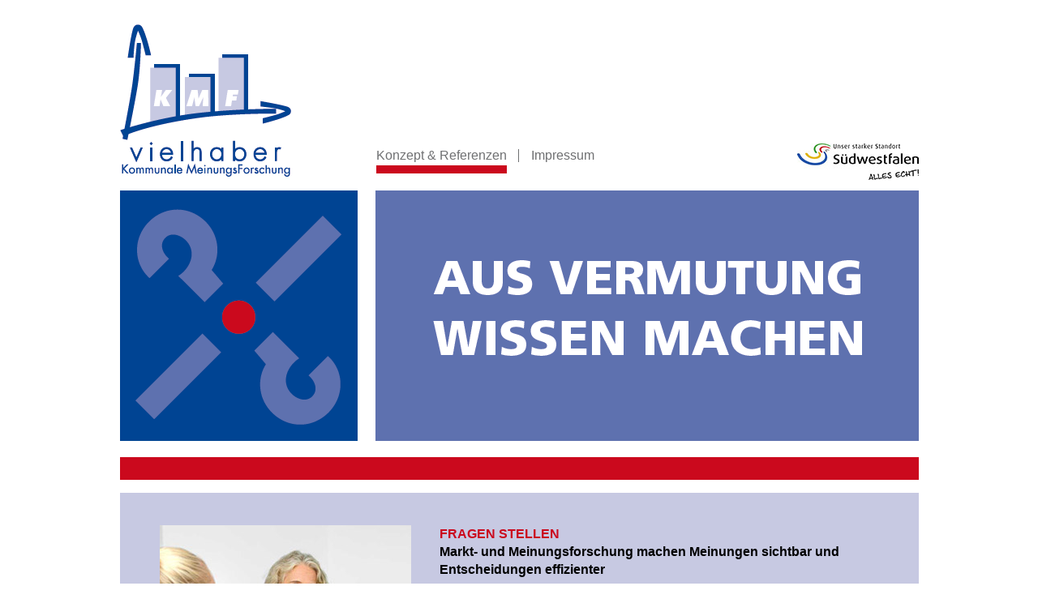

--- FILE ---
content_type: text/html
request_url: https://www.kmf-vielhaber.de/index.html
body_size: 3638
content:
<!DOCTYPE html>
<html lang="de">
<head>
<meta charset="utf-8">
<title>KMF Vielhaber - Kommunale MeinungsForschung</title>
<meta name="robots" content="index,follow">
<META HTTP-EQUIV="CACHE-CONTROL" CONTENT="NO-CACHE">
<meta name="description" content="kmf vielhaber ist Ihr kompetenter Berater für kommunale Meinungsforschung. Wir haben uns auf die Belange kommunaler und regionaler Akteuere sowie mittelständischer und kleiner Unternehmen spezialisiert.">
<meta name="keywords" content="Marktforschung, Meinungsforschung, repräsentative Umfragen, Umfragenforschung, kommunale Meinungsforschung, Mitarbeiterbefragung, Unternehmensbefragung, Wahlforschung, Kundenbefragung, Fragebogen entwickeln, Projektevaluation, Stichprobenziehung">
<meta name="viewport" content="width=device-width,initial-scale=1.0">
<link rel="stylesheet" href="css/style.css">
<style>
#umfrage > .inside {
	background:#c7c9e2;	
	overflow:hidden;
	padding:40px 40px 30px 49px;
	border-bottom: 16px solid #FFFFFF;
	position: relative;	
}

#umfrage {

}
</style>
</head>
<body>
<div id="wrapper">
  <header id="header">
    <section class="mod_logo block">
      <figure class="image_container"> <a href="index.html" title="vielhaber - Kommunale MeinungsForschung"> <img src="images/logo.gif" width="223" height="195" alt="vielhaber - Kommunale MeinungsForschung" /> </a> </figure>
    </section>
    
    <div class="logoSW">
    	<a href="http://www.suedwestfalen.com/" title="Südwestfalen" target="_blank"><img src="images/logo_suedwestfalen.jpg" alt="Südwestfalen"></a>
    </div>
    
    <nav id="mainnav">
      <ul class="level_1">
        <li class="first"><span>Konzept & Referenzen</span></li>
        <li class="last"><a href="impressum.html" title="Impressum" class="last">Impressum</a></li>
      </ul>
    </nav>
    <img src="images/banner.gif" width="985" height="309" alt="" /> </header>
  <div id="container">	
  	  	
   		    	
  	
    <div id="main">
      <div class="inside">
        <div class="floatbox"> <img src="images/kmf1_neu.jpg" alt="" class="imgLeft" />
          <div class="text">
            <h1>Fragen stellen</h1>
            <h2> Markt- und Meinungsforschung machen Meinungen sichtbar 
              und Entscheidungen effizienter</h2>
            <p> In großen Gemeinschaften kann nicht immer jeder zu Wort kommen.
              Die repräsentative Umfrageforschung ermöglicht uns aber durch eine
              Befragung Weniger sichere Rückschlüsse auf die Ansichten und 
              Erwartungen Vieler.</p>
            <p>In Landes- und Bundespolitik ist Meinungsforschung ebenso
              eine Selbstverständlichkeit wie für Großunternehmen eine intensive
              Marktforschung.</p>
            <p>Besonderen Nutzen bietet sie jedoch der kommunalen Ebene
              sowie dem Mittelstand, wo Ergebnisse direkt in Maßnahmen
              umgesetzt werden können. Gegründet 1996, hat sich die kmf
              vielhaber als Büro für Kommunale Meinungsforschung auf die
              Belange kommunaler und regionaler Akteure sowie
              mittelständischer und kleiner Unternehmen spezialisiert.</p>
          </div>
        </div>
        <div class="floatbox"> <img src="images/kmf2_neu.jpg" alt="" class="imgLeft" />
          <div class="text">
            <h1>Antworten analysieren</h1>
            <h2 class="noMargin">Meinungsforschung</h2>
            <ul>
              <li>Stadt- und Regionalentwicklung</li>
              <li>Politische Meinungsforschung / Wahlforschung</li>
              <li>Mitarbeiterbefragungen</li>
              <li>Unternehmensbefragungen</li>
              <li>Projektevaluation<br />
              </li>
            </ul>
            <h2 class="noMargin">Nutzen:</h2>
            <ul>
              <li>Bürger / Wähler beteiligen</li>
              <li>Konsens erarbeiten</li>
              <li>bedarfsgerecht planen</li>
              <li>Identifikation und Partizipation steigern</li>
            </ul>
            <h2 class="noMargin">Marktforschung</h2>
            <ul>
              <li>Strukturierung vorhandener Kundendaten</li>
              <li>Mitarbeiterbefragungen</li>
              <li>Business-to-Business-Research</li>
              <li>Kundenbefragungen </li>
            </ul>
            <h2 class="noMargin">Nutzen:</h2>
            <ul>
              <li>vorhandenes Wissen erschließen</li>
              <li>Unternehmenskultur bewusst machen</li>
              <li>Zufriedenheit und Effizienz steigern</li>
              <li>Kundenzufriedenheit steigern </li>
            </ul>
          </div>
        </div>
        <div class="floatbox"> <img src="images/kmf3.jpg" alt="" class="imgLeft" />
          <div class="text">
            <h1>Massnahmen umsetzen</h1>
            <h2 class="noMargin">Kompetenz</h2>
            <p> Mit intensiver Beratungsleistung, pragmatischer Orientierung und
              angepassten Kostenrahmen machen wir Markt- und
              Meinungsforschung auch für den Mittelstand und Kommunen zu<br />
              einem einsetzbaren Instrument: repräsentativ, methodisch sicher
              und umsetzungsorientiert.</p>
            <h2 class="noMargin">Befragungsmethoden</h2>
            <p>Persönlich-mündlich, telefonisch, schriftlich, online</p>
            <h2 class="noMargin">Bausteine</h2>
            <ul>
              <li>Methodische und inhaltliche Konzeption von Befragungen</li>
              <li>Entwicklung von Fragebögen</li>
              <li>Stichprobenplanung und -ziehung</li>
              <li>Durchführung der Befragungen (Supervision)</li>
              <li>Datenauswertung, Tabellenerstellung</li>
              <li>Graphische Aufbereitung der Ergebnisse</li>
              <li>Ergebnisanalyse</li>
              <li>Ergebnispräsentation</li>
              <li>Handlungsorientierte Umsetzungsberatung</li>
            </ul>
          </div>
        </div>
      </div>
    </div>
    <div id="referenzen">
      <div class="inside">
        <h1>Referenzen</h1>
        <ul>
        	
          <li>Kreisjugendamt des Hochsauerlandkreises<br>
BesucherInnenbefragung in den Kinder- und Jugendfreizeitstätten 2022<br>
Repräsentative SchülerInnenbefragung zum Freizeitverhalten<br>
(Erhebung zur Unterstützung der Kinder- und Jugendförderplanung 2021-2025)<br>
Repräsentative SchülerInnenbefragung zum Freizeitverhalten<br>
(Erhebung zur Unterstützung des Kinder- und Jugendförderplans 2026-2031)

</li>
              	
        	
       	  <li>Stadtverwaltung  Kreisstadt Unna<br>
       	    Bürger*innenbefragung Unna-Massen zur Stadtteilentwicklung und  Ansiedlungsentscheidung eines Einkaufszentrums 2021<br>
       	    <u><a href="https://www.unna.de/leben-in-unna/buergerbeteiligung/aktuelle-buergerbefragung" target="_blank">Link zum Bericht</a></u></li>
        </ul>
        <ul>
          <li>Stadtverwaltung  Arnsberg<br>
          	Lehren und Lernen in einer von Digitalisierung geprägten Welt“  – Befragung in den Arnsberger Schulen (Bildungsbericht 2020/21)<br>
						<a href="https://www.arnsberg.de/gemeinschaft-nachhaltigkeit/digitale-stadt/digitalitaetlernen/aufgaben-allgemein-1-1-2" target="_blank">Link zum Bericht</a><br><br>
            Experten- und Elternbefragung zum Thema &bdquo;Inklusion&ldquo; (Bildungsbericht 2015/16) <br>
            <a href="https://www.arnsberg.de/bildung/bildungsbericht/index.php" target="_blank">Link zum  Bericht</a><br><br>
            Reihenstudie zur Berufs- und Lebensorientierung von SchulabgängerInnen (Laufzeit:  2018-2022)<br>
            <a href="https://www.arnsberg.de/bildung/befragung.php" target="_blank">Link zum Bericht</a><br>
          </li>              
          <li>Hochschule  Bremen – Prof. Dr. Marianne Hirschberg<br>
            Bundesweite Befragung von Volkshochschul-DozentInnen im Forschungsprojekt INAZ  -Inklusive Bildung in der Alphabetisierungspraxis und im System des Zweiten  Bildungswegs <br>
            <a href="https://www.uni-kassel.de/fb01/institute/institut-fuer-sozialwesen/fachgebiete/behinderung-inklusion-und-soziale-teilhabe/prof-dr-marianne-hirschberg/publikationen#c1007869" target="_blank">Link zum  Projekt</a></li>
        </ul>
        <ul>

          <li>Pastoraler  Raum Sundern<br>
            Befragung der Kirchenmitglieder 2017<br>
            <a href="https://pr-sundern.de/wp-content/themes/pr-sundern/_media/pdf/SundernPastoralerRaum-Gesamtbericht.pdf" target="_blank">Link zum Bericht</a></li>
        </ul>
        <ul>
          <li>Sekundarschule Arnsberg<br>
          Elternbefragung im Rahmen der Schulentwicklung<br>
          </li>
          <li>Stadtverwaltung  Olsberg, Klinikum Hochsauerland, Kreisverwaltung Hochsauerlandkreis<br>
            Mitarbeiterbefragungen <br>
          </li>
          <li>Stadtverwaltungen  Arnsberg / Neunkirchen / Sundern / Hamminkeln / Hörstel / Grafschaft  (Rhld.-Pfalz)<br>
            Bürgerbefragungen zur Stadt- und Dorfentwicklung<br>
          </li>
          <li>Diverse  Kommunen in NRW<br>
            Wählerbefragungen zur Kommunal-, Landtags- und Bundestagswahl<br>
          </li>
          <li>Berufskollegs  Hochsauerlandkreis<br>
            Schülerbefragungen zur Berufsorientierung<br>
          </li>
          <li>Kreisverwaltung  Hochsauerlandkreis / Kolping Bildungszentren Südwestfalen<br>
            Evaluation von Bildungsprojekten (ProBe)<br>
         </li>
          <li>IHK Hellweg-Sauerland /  Bäckerinnungsverband Westfalen-Lippe<br>
            Schulung Marktforschung<br>
          </li>
          <li>Sorpetaler Fensterbau / 7plus  Unternehmerberatung<br>
            Marktforschung (B2B / B2C)<br>
          </li>
          <li>Kreisverwaltung  Hochsauerlandkreis<br>
            Expertenbefragungen im Bereich Tourismus<br>
            Expertenbefragung im Bereich Frühkindliche Sprachförderung<br>
            Expertenbefragung im Bereich Schulsozialarbeit<br>
         </li>
          <li>SauerlandInitiativ<br>
            Konjunkturumfragen Mitgliedsunternehmen<br>
         </li>
          <li>Unternehmensverband  Südwestfalen<br>
            Arbeitnehmerbefragung zu Arbeitszeitmodellen<br>
          </li>
          <li>Mariengymnasium  Arnsberg / Prof. Dr. Helmut Ebert<br>
            Lehrer- und Schülerbefragung zur Unterrichtskommunikation<br>
          </li>
          <li>Stadtverwaltung  Sundern<br>
            Unternehmensbefragungen zur Standortentwicklung </li>
        </ul>
        <ul>
          <li>
            <p>Beratung<br>
              Koordination der Unternehmerinitiative einsU (2014-2025)<br>
              <a href="http://www.eins-u.de" target="_blank"><img src="images/EinsU_Logo_RGB_02-15.jpg" alt="" width="150"/></a><br>
            </p>
          </li>
        </ul>
      </div>
    </div>
  </div>
  <footer id="footer">
    <p>kmf vielhaber <span>&middot;</span> Kommunale MeinungsForschung <span>&middot;</span> Dr. Barbara Vielhaber, Politikwissenschaftlerin<br />
      Ehu 9 <span>&middot;</span> 59846 Sundern <span>&middot;</span> Tel. +49 29 33 / 79 429 <span>&middot;</span> Fax +49 29 33 / 79 172 <span>&middot;</span> <a href="mailto:post@kmf-vielhaber.de" title="post@kmf-vielhaber.de">post@kmf-vielhaber.de</a></p>
  </footer>
</div>
</body>
</html>


--- FILE ---
content_type: text/css
request_url: https://www.kmf-vielhaber.de/css/style.css
body_size: 1104
content:
* {
    border: 0;
    margin: 0;
    padding: 0;
}
html, body {
	font-size: 100.01%;
	height: 100%;
	position: relative;
}
body {
	color: #000;
	font: 16px Arial, Helvetica, sans-serif;	
	background:#fff;
    overflow: -moz-scrollbars-vertical;	
}
.noMargin {
	margin:0;
}
h1,h2,h3,h4,h5,h6 {
	font-size:100%;
	font-weight:normal;
}
h1 {
	color: #cb091d;
	font-size: 1em;
	font-weight: bold;
	text-transform:uppercase;
	line-height:1.4;	
}
h2 {
	color: #000;
	font-size: 1em;
	font-weight: bold;
	line-height: 1.4;
	margin-bottom:1.2em;
}
table {
	border-spacing:0;
	border-collapse:collapse;
}
caption,th,td {
	text-align:left;
	vertical-align:top;
}
fieldset,img {
	border:0;
}
input,button,textarea,select {
	font-family:inherit;
	font-size:99%;
	font-weight:inherit;
}
p {	
	font-size: 1em;
	line-height: 1.4;	
	margin: 0 0 1.2em 0;
}
/**** hyperlinks ****/
a,
a:active,
a:visited {
	color: #000000;
	text-decoration: underline;
}
a:hover {
	color: #CB091D;
	text-decoration: underline;
}
#footer a,
#footer a:active,
#footer a:visited {
	color: #fff;
	text-decoration: none;
}
#footer a:hover {
	color: #fff;
	text-decoration: underline;
}

/**** lists ****/
ul {
	list-style: disc outside;
	padding: 0 0 0 2em;
	margin: 0 0 1em 0;
}
ol {
	padding: 0 0 0 2em;
	margin: 0 0 1em 0;
}
li {
	font-size: 1.0em;
	line-height: 1.4;	
}
#main ul,
#referenzen ul {
	padding-left: 0;	
}

#main ul li,
#referenzen ul li {
	margin-left: 16px;	
}

#referenzen li {
	margin-bottom:1.2em;
}

/**** tables ****/
table, th, td {
	border: 1px solid #000;
	border-collapse: collapse;
}
th {
	font-weight: bold;
	text-align: center;
	padding: 2px 4px;
}
td {
	padding: 2px 4px;
}
.ce_table {
}

/**** images ****/
img {
	border:0;
    height: auto;
    max-width: 100%;
}
.imgRight {
	float: right;
}
.imgLeft {
	float: left;
}

/* LAYOUT */
#wrapper {
	position: relative;	
	width:985px;
	margin:0 auto;	
}
/**** header ****/
#header {
	width:100%;
	padding-top:235px;
	padding-bottom:16px;
	margin-bottom:16px;
	border-bottom:28px solid #cb091d;
}
#header .mod_logo {
	position:absolute;
	top:27px;
	left:0;
}
#header .mod_logo img {
	display: block;
}
#banner {
	width:100%;
}
#banner > div.inside {
	width:980px;
	margin: 0 auto;
	height:513px;
}
	
/**** container  ****/
#container {
	width: 100%;
}
#main {
}
#referenzen {
	padding-top:16px;
	margin-top:16px;
	border-top:28px solid #cb091d;
}
#main > .inside,
#referenzen > .inside {
	background:#c7c9e2;	
	overflow:hidden;
	padding:40px 40px 30px 49px;
}
.floatbox {
	overflow:hidden;
	clear:both;
}
.text {
	margin-left:345px;
	padding-bottom:20px;
}

/**** footer ****/
#footer  {
	width:100%;
	background:url(../images/bg_footer.png) repeat-x;
	height:130px;
	padding-top:50px;
	text-align:center;
}
#footer p {
	color:#fff;
	margin:0;
	font-size:0.92em;
	line-height:24px;
}
#footer > div.inside span {
	padding:0  4px;
}


.logoSW {
	position: absolute;
	right: 0;
	top: 177px;	
}

/**** mainnav ****/
#mainnav {
	position:absolute;
	left:316px;
	top:177px;
}
#mainnav ul {	
	list-style: none;
	margin: 0;
	padding: 0;
}
#mainnav ul li {
	float: left;
	line-height: 30px;
	list-style: none;
	margin: 0;
	padding: 0 15px;		
}
#mainnav ul li.last {
	border-right:none;
	padding-right:0;
}
#mainnav ul li.first {
	background:url(../images/bg_nav_item.gif) no-repeat right top;
	padding-left:0;
}
#mainnav ul li a,
#mainnav ul li a:active, 
#mainnav ul li a:visited,
#mainnav ul li span {
	color: #6f7072;	
	line-height: 30px;
	font-size:1em;
	text-decoration: none;
	padding-bottom:4px;
	border-bottom:10px solid #fff;
}
#mainnav ul li a.active,
#mainnav ul li a:hover,
#mainnav ul li span {
	color: #6f7072;
	text-decoration: none;
	border-bottom:10px solid #cb091d;	
}



